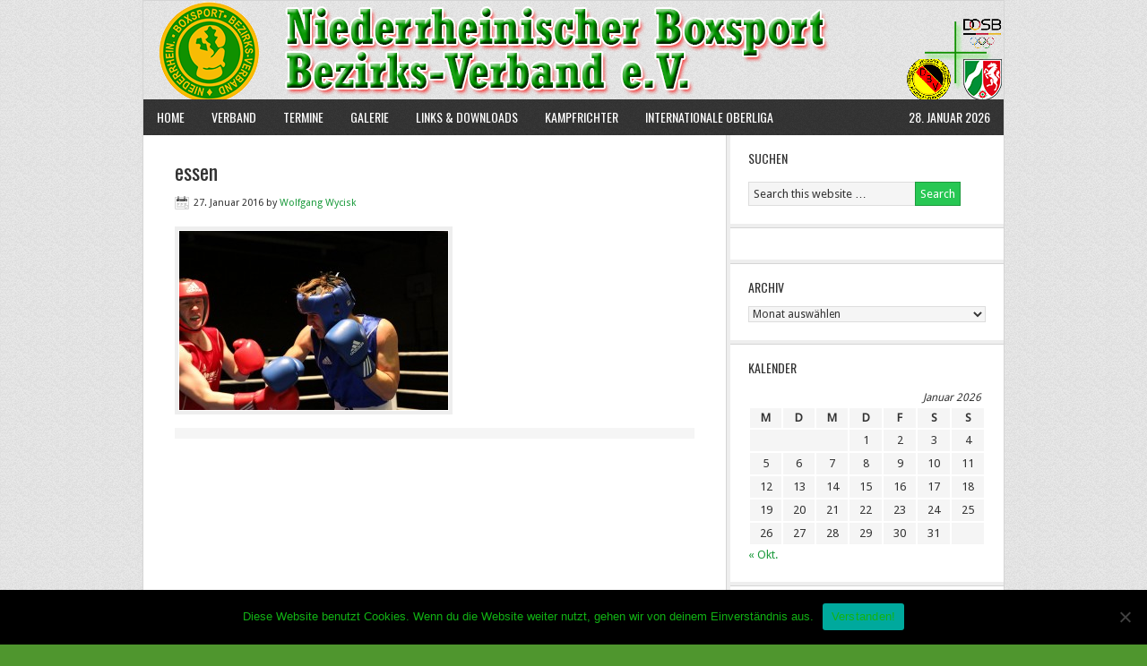

--- FILE ---
content_type: text/html; charset=UTF-8
request_url: http://nabsv.de/essen/
body_size: 8244
content:
<!DOCTYPE html PUBLIC "-//W3C//DTD XHTML 1.0 Transitional//EN" "http://www.w3.org/TR/xhtml1/DTD/xhtml1-transitional.dtd">
<html xmlns="http://www.w3.org/1999/xhtml" dir="ltr" lang="de" xml:lang="de" prefix="og: https://ogp.me/ns#">
<head profile="http://gmpg.org/xfn/11">
<meta http-equiv="Content-Type" content="text/html; charset=UTF-8" />
	<meta name="viewport" content="width=device-width, initial-scale=1.0"/><title>essen | NBBV e.V.</title>

		<!-- All in One SEO 4.6.0 - aioseo.com -->
		<meta name="robots" content="max-image-preview:large" />
		<link rel="canonical" href="http://nabsv.de/essen/" />
		<meta name="generator" content="All in One SEO (AIOSEO) 4.6.0" />
		<meta property="og:locale" content="de_DE" />
		<meta property="og:site_name" content="NBBV e.V. | Olympisches Boxen verbindet" />
		<meta property="og:type" content="article" />
		<meta property="og:title" content="essen | NBBV e.V." />
		<meta property="og:url" content="http://nabsv.de/essen/" />
		<meta property="article:published_time" content="2016-01-27T09:07:50+00:00" />
		<meta property="article:modified_time" content="2016-01-27T09:07:50+00:00" />
		<meta name="twitter:card" content="summary" />
		<meta name="twitter:title" content="essen | NBBV e.V." />
		<meta name="google" content="nositelinkssearchbox" />
		<script type="application/ld+json" class="aioseo-schema">
			{"@context":"https:\/\/schema.org","@graph":[{"@type":"BreadcrumbList","@id":"http:\/\/nabsv.de\/essen\/#breadcrumblist","itemListElement":[{"@type":"ListItem","@id":"http:\/\/nabsv.de\/#listItem","position":1,"name":"Zu Hause","item":"http:\/\/nabsv.de\/","nextItem":"http:\/\/nabsv.de\/essen\/#listItem"},{"@type":"ListItem","@id":"http:\/\/nabsv.de\/essen\/#listItem","position":2,"name":"essen","previousItem":"http:\/\/nabsv.de\/#listItem"}]},{"@type":"ItemPage","@id":"http:\/\/nabsv.de\/essen\/#itempage","url":"http:\/\/nabsv.de\/essen\/","name":"essen | NBBV e.V.","inLanguage":"de-DE","isPartOf":{"@id":"http:\/\/nabsv.de\/#website"},"breadcrumb":{"@id":"http:\/\/nabsv.de\/essen\/#breadcrumblist"},"author":{"@id":"http:\/\/nabsv.de\/author\/wolfgang\/#author"},"creator":{"@id":"http:\/\/nabsv.de\/author\/wolfgang\/#author"},"datePublished":"2016-01-27T10:07:50+01:00","dateModified":"2016-01-27T10:07:50+01:00"},{"@type":"Organization","@id":"http:\/\/nabsv.de\/#organization","name":"NBBV e.V.","url":"http:\/\/nabsv.de\/"},{"@type":"Person","@id":"http:\/\/nabsv.de\/author\/wolfgang\/#author","url":"http:\/\/nabsv.de\/author\/wolfgang\/","name":"Wolfgang Wycisk","image":{"@type":"ImageObject","@id":"http:\/\/nabsv.de\/essen\/#authorImage","url":"http:\/\/1.gravatar.com\/avatar\/d76ba48218ff14b1330a332fc807b158?s=96&d=mm&r=g","width":96,"height":96,"caption":"Wolfgang Wycisk"}},{"@type":"WebSite","@id":"http:\/\/nabsv.de\/#website","url":"http:\/\/nabsv.de\/","name":"NBBV e.V.","description":"Olympisches Boxen verbindet","inLanguage":"de-DE","publisher":{"@id":"http:\/\/nabsv.de\/#organization"}}]}
		</script>
		<!-- All in One SEO -->


			<style type="text/css">
				.slide-excerpt { width: 50%; }
				.slide-excerpt { bottom: 0; }
				.slide-excerpt { right: 0; }
				.flexslider { max-width: 920px; max-height: 400px; }
				.slide-image { max-height: 400px; }
			</style>
			<style type="text/css">
				@media only screen
				and (min-device-width : 320px)
				and (max-device-width : 480px) {
					.slide-excerpt { display: none !important; }
				}
			</style> <link rel="alternate" type="application/rss+xml" title="NBBV e.V. &raquo; Feed" href="http://nabsv.de/feed/" />
<link rel="alternate" type="application/rss+xml" title="NBBV e.V. &raquo; Kommentar-Feed" href="http://nabsv.de/comments/feed/" />
<script type="text/javascript">
/* <![CDATA[ */
window._wpemojiSettings = {"baseUrl":"https:\/\/s.w.org\/images\/core\/emoji\/15.0.3\/72x72\/","ext":".png","svgUrl":"https:\/\/s.w.org\/images\/core\/emoji\/15.0.3\/svg\/","svgExt":".svg","source":{"concatemoji":"http:\/\/nabsv.de\/wp-includes\/js\/wp-emoji-release.min.js?ver=6.5.7"}};
/*! This file is auto-generated */
!function(i,n){var o,s,e;function c(e){try{var t={supportTests:e,timestamp:(new Date).valueOf()};sessionStorage.setItem(o,JSON.stringify(t))}catch(e){}}function p(e,t,n){e.clearRect(0,0,e.canvas.width,e.canvas.height),e.fillText(t,0,0);var t=new Uint32Array(e.getImageData(0,0,e.canvas.width,e.canvas.height).data),r=(e.clearRect(0,0,e.canvas.width,e.canvas.height),e.fillText(n,0,0),new Uint32Array(e.getImageData(0,0,e.canvas.width,e.canvas.height).data));return t.every(function(e,t){return e===r[t]})}function u(e,t,n){switch(t){case"flag":return n(e,"\ud83c\udff3\ufe0f\u200d\u26a7\ufe0f","\ud83c\udff3\ufe0f\u200b\u26a7\ufe0f")?!1:!n(e,"\ud83c\uddfa\ud83c\uddf3","\ud83c\uddfa\u200b\ud83c\uddf3")&&!n(e,"\ud83c\udff4\udb40\udc67\udb40\udc62\udb40\udc65\udb40\udc6e\udb40\udc67\udb40\udc7f","\ud83c\udff4\u200b\udb40\udc67\u200b\udb40\udc62\u200b\udb40\udc65\u200b\udb40\udc6e\u200b\udb40\udc67\u200b\udb40\udc7f");case"emoji":return!n(e,"\ud83d\udc26\u200d\u2b1b","\ud83d\udc26\u200b\u2b1b")}return!1}function f(e,t,n){var r="undefined"!=typeof WorkerGlobalScope&&self instanceof WorkerGlobalScope?new OffscreenCanvas(300,150):i.createElement("canvas"),a=r.getContext("2d",{willReadFrequently:!0}),o=(a.textBaseline="top",a.font="600 32px Arial",{});return e.forEach(function(e){o[e]=t(a,e,n)}),o}function t(e){var t=i.createElement("script");t.src=e,t.defer=!0,i.head.appendChild(t)}"undefined"!=typeof Promise&&(o="wpEmojiSettingsSupports",s=["flag","emoji"],n.supports={everything:!0,everythingExceptFlag:!0},e=new Promise(function(e){i.addEventListener("DOMContentLoaded",e,{once:!0})}),new Promise(function(t){var n=function(){try{var e=JSON.parse(sessionStorage.getItem(o));if("object"==typeof e&&"number"==typeof e.timestamp&&(new Date).valueOf()<e.timestamp+604800&&"object"==typeof e.supportTests)return e.supportTests}catch(e){}return null}();if(!n){if("undefined"!=typeof Worker&&"undefined"!=typeof OffscreenCanvas&&"undefined"!=typeof URL&&URL.createObjectURL&&"undefined"!=typeof Blob)try{var e="postMessage("+f.toString()+"("+[JSON.stringify(s),u.toString(),p.toString()].join(",")+"));",r=new Blob([e],{type:"text/javascript"}),a=new Worker(URL.createObjectURL(r),{name:"wpTestEmojiSupports"});return void(a.onmessage=function(e){c(n=e.data),a.terminate(),t(n)})}catch(e){}c(n=f(s,u,p))}t(n)}).then(function(e){for(var t in e)n.supports[t]=e[t],n.supports.everything=n.supports.everything&&n.supports[t],"flag"!==t&&(n.supports.everythingExceptFlag=n.supports.everythingExceptFlag&&n.supports[t]);n.supports.everythingExceptFlag=n.supports.everythingExceptFlag&&!n.supports.flag,n.DOMReady=!1,n.readyCallback=function(){n.DOMReady=!0}}).then(function(){return e}).then(function(){var e;n.supports.everything||(n.readyCallback(),(e=n.source||{}).concatemoji?t(e.concatemoji):e.wpemoji&&e.twemoji&&(t(e.twemoji),t(e.wpemoji)))}))}((window,document),window._wpemojiSettings);
/* ]]> */
</script>
<link rel='stylesheet' id='jqueri_ui-css' href='http://nabsv.de/wp-content/plugins/player/js/jquery-ui.css?ver=6.5.7' type='text/css' media='all' />
<link rel='stylesheet' id='news-theme-css' href='http://nabsv.de/wp-content/themes/news/style.css?ver=2.1' type='text/css' media='all' />
<style id='wp-emoji-styles-inline-css' type='text/css'>

	img.wp-smiley, img.emoji {
		display: inline !important;
		border: none !important;
		box-shadow: none !important;
		height: 1em !important;
		width: 1em !important;
		margin: 0 0.07em !important;
		vertical-align: -0.1em !important;
		background: none !important;
		padding: 0 !important;
	}
</style>
<link rel='stylesheet' id='wp-block-library-css' href='http://nabsv.de/wp-includes/css/dist/block-library/style.min.css?ver=6.5.7' type='text/css' media='all' />
<style id='classic-theme-styles-inline-css' type='text/css'>
/*! This file is auto-generated */
.wp-block-button__link{color:#fff;background-color:#32373c;border-radius:9999px;box-shadow:none;text-decoration:none;padding:calc(.667em + 2px) calc(1.333em + 2px);font-size:1.125em}.wp-block-file__button{background:#32373c;color:#fff;text-decoration:none}
</style>
<style id='global-styles-inline-css' type='text/css'>
body{--wp--preset--color--black: #000000;--wp--preset--color--cyan-bluish-gray: #abb8c3;--wp--preset--color--white: #ffffff;--wp--preset--color--pale-pink: #f78da7;--wp--preset--color--vivid-red: #cf2e2e;--wp--preset--color--luminous-vivid-orange: #ff6900;--wp--preset--color--luminous-vivid-amber: #fcb900;--wp--preset--color--light-green-cyan: #7bdcb5;--wp--preset--color--vivid-green-cyan: #00d084;--wp--preset--color--pale-cyan-blue: #8ed1fc;--wp--preset--color--vivid-cyan-blue: #0693e3;--wp--preset--color--vivid-purple: #9b51e0;--wp--preset--gradient--vivid-cyan-blue-to-vivid-purple: linear-gradient(135deg,rgba(6,147,227,1) 0%,rgb(155,81,224) 100%);--wp--preset--gradient--light-green-cyan-to-vivid-green-cyan: linear-gradient(135deg,rgb(122,220,180) 0%,rgb(0,208,130) 100%);--wp--preset--gradient--luminous-vivid-amber-to-luminous-vivid-orange: linear-gradient(135deg,rgba(252,185,0,1) 0%,rgba(255,105,0,1) 100%);--wp--preset--gradient--luminous-vivid-orange-to-vivid-red: linear-gradient(135deg,rgba(255,105,0,1) 0%,rgb(207,46,46) 100%);--wp--preset--gradient--very-light-gray-to-cyan-bluish-gray: linear-gradient(135deg,rgb(238,238,238) 0%,rgb(169,184,195) 100%);--wp--preset--gradient--cool-to-warm-spectrum: linear-gradient(135deg,rgb(74,234,220) 0%,rgb(151,120,209) 20%,rgb(207,42,186) 40%,rgb(238,44,130) 60%,rgb(251,105,98) 80%,rgb(254,248,76) 100%);--wp--preset--gradient--blush-light-purple: linear-gradient(135deg,rgb(255,206,236) 0%,rgb(152,150,240) 100%);--wp--preset--gradient--blush-bordeaux: linear-gradient(135deg,rgb(254,205,165) 0%,rgb(254,45,45) 50%,rgb(107,0,62) 100%);--wp--preset--gradient--luminous-dusk: linear-gradient(135deg,rgb(255,203,112) 0%,rgb(199,81,192) 50%,rgb(65,88,208) 100%);--wp--preset--gradient--pale-ocean: linear-gradient(135deg,rgb(255,245,203) 0%,rgb(182,227,212) 50%,rgb(51,167,181) 100%);--wp--preset--gradient--electric-grass: linear-gradient(135deg,rgb(202,248,128) 0%,rgb(113,206,126) 100%);--wp--preset--gradient--midnight: linear-gradient(135deg,rgb(2,3,129) 0%,rgb(40,116,252) 100%);--wp--preset--font-size--small: 13px;--wp--preset--font-size--medium: 20px;--wp--preset--font-size--large: 36px;--wp--preset--font-size--x-large: 42px;--wp--preset--spacing--20: 0.44rem;--wp--preset--spacing--30: 0.67rem;--wp--preset--spacing--40: 1rem;--wp--preset--spacing--50: 1.5rem;--wp--preset--spacing--60: 2.25rem;--wp--preset--spacing--70: 3.38rem;--wp--preset--spacing--80: 5.06rem;--wp--preset--shadow--natural: 6px 6px 9px rgba(0, 0, 0, 0.2);--wp--preset--shadow--deep: 12px 12px 50px rgba(0, 0, 0, 0.4);--wp--preset--shadow--sharp: 6px 6px 0px rgba(0, 0, 0, 0.2);--wp--preset--shadow--outlined: 6px 6px 0px -3px rgba(255, 255, 255, 1), 6px 6px rgba(0, 0, 0, 1);--wp--preset--shadow--crisp: 6px 6px 0px rgba(0, 0, 0, 1);}:where(.is-layout-flex){gap: 0.5em;}:where(.is-layout-grid){gap: 0.5em;}body .is-layout-flex{display: flex;}body .is-layout-flex{flex-wrap: wrap;align-items: center;}body .is-layout-flex > *{margin: 0;}body .is-layout-grid{display: grid;}body .is-layout-grid > *{margin: 0;}:where(.wp-block-columns.is-layout-flex){gap: 2em;}:where(.wp-block-columns.is-layout-grid){gap: 2em;}:where(.wp-block-post-template.is-layout-flex){gap: 1.25em;}:where(.wp-block-post-template.is-layout-grid){gap: 1.25em;}.has-black-color{color: var(--wp--preset--color--black) !important;}.has-cyan-bluish-gray-color{color: var(--wp--preset--color--cyan-bluish-gray) !important;}.has-white-color{color: var(--wp--preset--color--white) !important;}.has-pale-pink-color{color: var(--wp--preset--color--pale-pink) !important;}.has-vivid-red-color{color: var(--wp--preset--color--vivid-red) !important;}.has-luminous-vivid-orange-color{color: var(--wp--preset--color--luminous-vivid-orange) !important;}.has-luminous-vivid-amber-color{color: var(--wp--preset--color--luminous-vivid-amber) !important;}.has-light-green-cyan-color{color: var(--wp--preset--color--light-green-cyan) !important;}.has-vivid-green-cyan-color{color: var(--wp--preset--color--vivid-green-cyan) !important;}.has-pale-cyan-blue-color{color: var(--wp--preset--color--pale-cyan-blue) !important;}.has-vivid-cyan-blue-color{color: var(--wp--preset--color--vivid-cyan-blue) !important;}.has-vivid-purple-color{color: var(--wp--preset--color--vivid-purple) !important;}.has-black-background-color{background-color: var(--wp--preset--color--black) !important;}.has-cyan-bluish-gray-background-color{background-color: var(--wp--preset--color--cyan-bluish-gray) !important;}.has-white-background-color{background-color: var(--wp--preset--color--white) !important;}.has-pale-pink-background-color{background-color: var(--wp--preset--color--pale-pink) !important;}.has-vivid-red-background-color{background-color: var(--wp--preset--color--vivid-red) !important;}.has-luminous-vivid-orange-background-color{background-color: var(--wp--preset--color--luminous-vivid-orange) !important;}.has-luminous-vivid-amber-background-color{background-color: var(--wp--preset--color--luminous-vivid-amber) !important;}.has-light-green-cyan-background-color{background-color: var(--wp--preset--color--light-green-cyan) !important;}.has-vivid-green-cyan-background-color{background-color: var(--wp--preset--color--vivid-green-cyan) !important;}.has-pale-cyan-blue-background-color{background-color: var(--wp--preset--color--pale-cyan-blue) !important;}.has-vivid-cyan-blue-background-color{background-color: var(--wp--preset--color--vivid-cyan-blue) !important;}.has-vivid-purple-background-color{background-color: var(--wp--preset--color--vivid-purple) !important;}.has-black-border-color{border-color: var(--wp--preset--color--black) !important;}.has-cyan-bluish-gray-border-color{border-color: var(--wp--preset--color--cyan-bluish-gray) !important;}.has-white-border-color{border-color: var(--wp--preset--color--white) !important;}.has-pale-pink-border-color{border-color: var(--wp--preset--color--pale-pink) !important;}.has-vivid-red-border-color{border-color: var(--wp--preset--color--vivid-red) !important;}.has-luminous-vivid-orange-border-color{border-color: var(--wp--preset--color--luminous-vivid-orange) !important;}.has-luminous-vivid-amber-border-color{border-color: var(--wp--preset--color--luminous-vivid-amber) !important;}.has-light-green-cyan-border-color{border-color: var(--wp--preset--color--light-green-cyan) !important;}.has-vivid-green-cyan-border-color{border-color: var(--wp--preset--color--vivid-green-cyan) !important;}.has-pale-cyan-blue-border-color{border-color: var(--wp--preset--color--pale-cyan-blue) !important;}.has-vivid-cyan-blue-border-color{border-color: var(--wp--preset--color--vivid-cyan-blue) !important;}.has-vivid-purple-border-color{border-color: var(--wp--preset--color--vivid-purple) !important;}.has-vivid-cyan-blue-to-vivid-purple-gradient-background{background: var(--wp--preset--gradient--vivid-cyan-blue-to-vivid-purple) !important;}.has-light-green-cyan-to-vivid-green-cyan-gradient-background{background: var(--wp--preset--gradient--light-green-cyan-to-vivid-green-cyan) !important;}.has-luminous-vivid-amber-to-luminous-vivid-orange-gradient-background{background: var(--wp--preset--gradient--luminous-vivid-amber-to-luminous-vivid-orange) !important;}.has-luminous-vivid-orange-to-vivid-red-gradient-background{background: var(--wp--preset--gradient--luminous-vivid-orange-to-vivid-red) !important;}.has-very-light-gray-to-cyan-bluish-gray-gradient-background{background: var(--wp--preset--gradient--very-light-gray-to-cyan-bluish-gray) !important;}.has-cool-to-warm-spectrum-gradient-background{background: var(--wp--preset--gradient--cool-to-warm-spectrum) !important;}.has-blush-light-purple-gradient-background{background: var(--wp--preset--gradient--blush-light-purple) !important;}.has-blush-bordeaux-gradient-background{background: var(--wp--preset--gradient--blush-bordeaux) !important;}.has-luminous-dusk-gradient-background{background: var(--wp--preset--gradient--luminous-dusk) !important;}.has-pale-ocean-gradient-background{background: var(--wp--preset--gradient--pale-ocean) !important;}.has-electric-grass-gradient-background{background: var(--wp--preset--gradient--electric-grass) !important;}.has-midnight-gradient-background{background: var(--wp--preset--gradient--midnight) !important;}.has-small-font-size{font-size: var(--wp--preset--font-size--small) !important;}.has-medium-font-size{font-size: var(--wp--preset--font-size--medium) !important;}.has-large-font-size{font-size: var(--wp--preset--font-size--large) !important;}.has-x-large-font-size{font-size: var(--wp--preset--font-size--x-large) !important;}
.wp-block-navigation a:where(:not(.wp-element-button)){color: inherit;}
:where(.wp-block-post-template.is-layout-flex){gap: 1.25em;}:where(.wp-block-post-template.is-layout-grid){gap: 1.25em;}
:where(.wp-block-columns.is-layout-flex){gap: 2em;}:where(.wp-block-columns.is-layout-grid){gap: 2em;}
.wp-block-pullquote{font-size: 1.5em;line-height: 1.6;}
</style>
<link rel='stylesheet' id='cookie-notice-front-css' href='http://nabsv.de/wp-content/plugins/cookie-notice/css/front.min.css?ver=2.4.16' type='text/css' media='all' />
<link rel='stylesheet' id='countdown-carbonite-responsive-css-css' href='http://nabsv.de/wp-content/plugins/jquery-t-countdown-widget/css/carbonite-responsive/style.css?ver=2.0' type='text/css' media='all' />
<link rel='stylesheet' id='tablepress-default-css' href='http://nabsv.de/wp-content/tablepress-combined.min.css?ver=18' type='text/css' media='all' />
<link rel='stylesheet' id='slider_styles-css' href='http://nabsv.de/wp-content/plugins/genesis-responsive-slider/assets/style.css?ver=1.0.1' type='text/css' media='all' />
<script type="text/javascript" src="http://nabsv.de/wp-includes/js/jquery/jquery.min.js?ver=3.7.1" id="jquery-core-js"></script>
<script type="text/javascript" src="http://nabsv.de/wp-includes/js/jquery/jquery-migrate.min.js?ver=3.4.1" id="jquery-migrate-js"></script>
<script type="text/javascript" src="http://nabsv.de/wp-content/plugins/player/js/jquery-ui.min.js?ver=6.5.7" id="jquery-ui-js"></script>
<script type="text/javascript" src="http://nabsv.de/wp-content/plugins/player/js/jquery.transit.js?ver=6.5.7" id="transit-js"></script>
<script type="text/javascript" src="http://nabsv.de/wp-content/plugins/player/js/flash_detect.js?ver=6.5.7" id="flsh_detect-js"></script>
<script type="text/javascript" id="cookie-notice-front-js-before">
/* <![CDATA[ */
var cnArgs = {"ajaxUrl":"http:\/\/nabsv.de\/wp-admin\/admin-ajax.php","nonce":"cdba0ae4fc","hideEffect":"fade","position":"bottom","onScroll":false,"onScrollOffset":100,"onClick":false,"cookieName":"cookie_notice_accepted","cookieTime":2592000,"cookieTimeRejected":2592000,"globalCookie":false,"redirection":false,"cache":false,"revokeCookies":false,"revokeCookiesOpt":"automatic"};
/* ]]> */
</script>
<script type="text/javascript" src="http://nabsv.de/wp-content/plugins/cookie-notice/js/front.min.js?ver=2.4.16" id="cookie-notice-front-js"></script>
<!--[if lt IE 9]>
<script type="text/javascript" src="http://nabsv.de/wp-content/themes/genesis/lib/js/html5shiv.min.js?ver=3.7.3" id="html5shiv-js"></script>
<![endif]-->
<link rel="https://api.w.org/" href="http://nabsv.de/wp-json/" /><link rel="alternate" type="application/json" href="http://nabsv.de/wp-json/wp/v2/media/2943" /><link rel="EditURI" type="application/rsd+xml" title="RSD" href="http://nabsv.de/xmlrpc.php?rsd" />
<meta name="generator" content="WordPress 6.5.7" />
<link rel='shortlink' href='http://nabsv.de/?p=2943' />
<link rel="alternate" type="application/json+oembed" href="http://nabsv.de/wp-json/oembed/1.0/embed?url=http%3A%2F%2Fnabsv.de%2Fessen%2F" />
<link rel="alternate" type="text/xml+oembed" href="http://nabsv.de/wp-json/oembed/1.0/embed?url=http%3A%2F%2Fnabsv.de%2Fessen%2F&#038;format=xml" />
<script type='text/javascript'>
var tminusnow = '{"now":"1\/28\/2026 08:23:42"}';
</script><link rel="icon" href="http://www.nabsv.de/wp-content/uploads/nabvico.ico" />
<link rel="pingback" href="http://nabsv.de/xmlrpc.php" />
<script type="text/javascript">

  var _gaq = _gaq || [];
  _gaq.push(['_setAccount', 'UA-28041397-1']);
  _gaq.push(['_trackPageview']);

  (function() {
    var ga = document.createElement('script'); ga.type = 'text/javascript'; ga.async = true;
    ga.src = ('https:' == document.location.protocol ? 'https://ssl' : 'http://www') + '.google-analytics.com/ga.js';
    var s = document.getElementsByTagName('script')[0]; s.parentNode.insertBefore(ga, s);
  })();

</script>


<style type="text/css">#header { background: url(http://nabsv.de/wp-content/uploads/Logo-Header-NBBV-Verband.png) no-repeat !important; }</style>
<style type="text/css" id="custom-background-css">
body.custom-background { background-color: #4f962e; }
</style>
	</head>
<body class="attachment attachment-template-default single single-attachment postid-2943 attachmentid-2943 attachment-jpeg custom-background cookies-not-set custom-header header-image header-full-width content-sidebar news-green"><div id="wrap"><div id="header"><div class="wrap"><div id="title-area"><p id="title"><a href="http://nabsv.de/">NBBV e.V.</a></p><p id="description">Olympisches Boxen verbindet</p></div></div></div><div id="nav"><div class="wrap"><ul id="menu-hauptmenue" class="menu genesis-nav-menu menu-primary js-superfish"><li id="menu-item-1111" class="menu-item menu-item-type-custom menu-item-object-custom menu-item-home menu-item-1111"><a href="http://nabsv.de">Home</a></li>
<li id="menu-item-48" class="menu-item menu-item-type-post_type menu-item-object-page menu-item-has-children menu-item-48"><a href="http://nabsv.de/verband/">Verband</a>
<ul class="sub-menu">
	<li id="menu-item-52" class="menu-item menu-item-type-post_type menu-item-object-page menu-item-52"><a href="http://nabsv.de/verband/vorstand/">Vorstand</a></li>
	<li id="menu-item-65" class="menu-item menu-item-type-post_type menu-item-object-page menu-item-65"><a href="http://nabsv.de/verband/vereine/">Vereine</a></li>
	<li id="menu-item-49" class="menu-item menu-item-type-post_type menu-item-object-page menu-item-49"><a href="http://nabsv.de/verband/satzung/">Satzung</a></li>
</ul>
</li>
<li id="menu-item-54" class="menu-item menu-item-type-post_type menu-item-object-page menu-item-54"><a href="http://nabsv.de/termine/">Termine</a></li>
<li id="menu-item-3058" class="menu-item menu-item-type-custom menu-item-object-custom menu-item-3058"><a>Galerie</a></li>
<li id="menu-item-53" class="menu-item menu-item-type-post_type menu-item-object-page menu-item-53"><a href="http://nabsv.de/links/">Links &#038; Downloads</a></li>
<li id="menu-item-930" class="menu-item menu-item-type-post_type menu-item-object-page menu-item-has-children menu-item-930"><a href="http://nabsv.de/weise-ecke/">Kampfrichter</a>
<ul class="sub-menu">
	<li id="menu-item-577" class="menu-item menu-item-type-post_type menu-item-object-page menu-item-577"><a href="http://nabsv.de/kampfrichteransetzungen/">Kampfrichteransetzungen</a></li>
	<li id="menu-item-445" class="menu-item menu-item-type-post_type menu-item-object-page menu-item-445"><a href="http://nabsv.de/adressen-der-ringrichter/">Adressen</a></li>
</ul>
</li>
<li id="menu-item-2028" class="menu-item menu-item-type-custom menu-item-object-custom menu-item-2028"><a href="http://boxnrw.de/internationale-oberliga/">Internationale Oberliga</a></li>
<li class="right date">28. Januar 2026</li></ul></div></div><div id="inner"><div class="wrap"><div id="content-sidebar-wrap"><div id="content" class="hfeed"><div class="post-2943 attachment type-attachment status-inherit hentry entry"><h1 class="entry-title">essen</h1>
<div class="post-info"><span class="date published time" title="2016-01-27T10:07:50+01:00">27. Januar 2016</span>  by <span class="author vcard"><span class="fn"><a href="http://nabsv.de/author/wolfgang/" rel="author">Wolfgang Wycisk</a></span></span>  </div><div class="entry-content"><p class="attachment"><a href='http://nabsv.de/wp-content/uploads/essen.jpg'><img decoding="async" width="300" height="200" src="http://nabsv.de/wp-content/uploads/essen-300x200.jpg" class="attachment-medium size-medium" alt="" srcset="http://nabsv.de/wp-content/uploads/essen-300x200.jpg 300w, http://nabsv.de/wp-content/uploads/essen.jpg 600w" sizes="(max-width: 300px) 100vw, 300px" /></a></p>
</div><div class="post-meta"> </div></div></div><div id="sidebar" class="sidebar widget-area"><div id="search-3" class="widget widget_search"><div class="widget-wrap"><h4 class="widget-title widgettitle">Suchen</h4>
<form method="get" class="searchform search-form" action="http://nabsv.de/" role="search" ><input type="text" value="Search this website &#x02026;" name="s" class="s search-input" onfocus="if ('Search this website &#x2026;' === this.value) {this.value = '';}" onblur="if ('' === this.value) {this.value = 'Search this website &#x2026;';}" /><input type="submit" class="searchsubmit search-submit" value="Search" /></form></div></div>
<div id="text-9" class="widget widget_text"><div class="widget-wrap">			<div class="textwidget"></div>
		</div></div>
<div id="archives-2" class="widget widget_archive"><div class="widget-wrap"><h4 class="widget-title widgettitle">Archiv</h4>
		<label class="screen-reader-text" for="archives-dropdown-2">Archiv</label>
		<select id="archives-dropdown-2" name="archive-dropdown">
			
			<option value="">Monat auswählen</option>
				<option value='http://nabsv.de/2025/10/'> Oktober 2025 &nbsp;(1)</option>
	<option value='http://nabsv.de/2025/09/'> September 2025 &nbsp;(1)</option>
	<option value='http://nabsv.de/2025/08/'> August 2025 &nbsp;(1)</option>
	<option value='http://nabsv.de/2025/04/'> April 2025 &nbsp;(1)</option>
	<option value='http://nabsv.de/2024/09/'> September 2024 &nbsp;(1)</option>
	<option value='http://nabsv.de/2024/08/'> August 2024 &nbsp;(1)</option>
	<option value='http://nabsv.de/2024/07/'> Juli 2024 &nbsp;(2)</option>
	<option value='http://nabsv.de/2018/10/'> Oktober 2018 &nbsp;(1)</option>
	<option value='http://nabsv.de/2018/09/'> September 2018 &nbsp;(2)</option>
	<option value='http://nabsv.de/2018/07/'> Juli 2018 &nbsp;(1)</option>

		</select>

			<script type="text/javascript">
/* <![CDATA[ */

(function() {
	var dropdown = document.getElementById( "archives-dropdown-2" );
	function onSelectChange() {
		if ( dropdown.options[ dropdown.selectedIndex ].value !== '' ) {
			document.location.href = this.options[ this.selectedIndex ].value;
		}
	}
	dropdown.onchange = onSelectChange;
})();

/* ]]> */
</script>
</div></div>
<div id="calendar-4" class="widget widget_calendar"><div class="widget-wrap"><h4 class="widget-title widgettitle">Kalender</h4>
<div id="calendar_wrap" class="calendar_wrap"><table id="wp-calendar" class="wp-calendar-table">
	<caption>Januar 2026</caption>
	<thead>
	<tr>
		<th scope="col" title="Montag">M</th>
		<th scope="col" title="Dienstag">D</th>
		<th scope="col" title="Mittwoch">M</th>
		<th scope="col" title="Donnerstag">D</th>
		<th scope="col" title="Freitag">F</th>
		<th scope="col" title="Samstag">S</th>
		<th scope="col" title="Sonntag">S</th>
	</tr>
	</thead>
	<tbody>
	<tr>
		<td colspan="3" class="pad">&nbsp;</td><td>1</td><td>2</td><td>3</td><td>4</td>
	</tr>
	<tr>
		<td>5</td><td>6</td><td>7</td><td>8</td><td>9</td><td>10</td><td>11</td>
	</tr>
	<tr>
		<td>12</td><td>13</td><td>14</td><td>15</td><td>16</td><td>17</td><td>18</td>
	</tr>
	<tr>
		<td>19</td><td>20</td><td>21</td><td>22</td><td>23</td><td>24</td><td>25</td>
	</tr>
	<tr>
		<td>26</td><td>27</td><td id="today">28</td><td>29</td><td>30</td><td>31</td>
		<td class="pad" colspan="1">&nbsp;</td>
	</tr>
	</tbody>
	</table><nav aria-label="Vorherige und nächste Monate" class="wp-calendar-nav">
		<span class="wp-calendar-nav-prev"><a href="http://nabsv.de/2025/10/">&laquo; Okt.</a></span>
		<span class="pad">&nbsp;</span>
		<span class="wp-calendar-nav-next">&nbsp;</span>
	</nav></div></div></div>
<div id="text-8" class="widget widget_text"><div class="widget-wrap">			<div class="textwidget"></div>
		</div></div>
</div></div></div></div><div id="footer" class="footer"><div class="wrap"><div class="creds"><p>Copyright &copy; 2026 &middot; <a href="http://nabsv.de/impressum"> Impressum</a> &middot; <a href="http://nabsv.de/wp-login.php"> LOGIN</a></p></div><div class="gototop"><p><a href="#wrap" rel="nofollow">Zum Anfang</a></p></div></div></div></div><div id="fb-root"></div>
<script>(function(d, s, id) {
  var js, fjs = d.getElementsByTagName(s)[0];
  if (d.getElementById(id)) return;
  js = d.createElement(s); js.id = id;
  js.src = "//connect.facebook.net/de_DE/all.js#xfbml=1&appId=183548228456252";
  fjs.parentNode.insertBefore(js, fjs);
}(document, 'script', 'facebook-jssdk'));</script><script type='text/javascript'>jQuery(document).ready(function($) {$(".flexslider").flexslider({controlsContainer: "#genesis-responsive-slider",animation: "slide",directionNav: 1,controlNav: 1,animationDuration: 800,slideshowSpeed: 4000    });  });</script><script type="text/javascript" id="countdown-script-js-extra">
/* <![CDATA[ */
var tCountAjax = {"ajaxurl":"http:\/\/nabsv.de\/wp-admin\/admin-ajax.php","countdownNonce":"fd1edab3c4"};
/* ]]> */
</script>
<script type="text/javascript" src="http://nabsv.de/wp-content/plugins/jquery-t-countdown-widget/js/jquery.t-countdown.js?ver=2.4.0" id="countdown-script-js"></script>
<script type="text/javascript" src="http://nabsv.de/wp-includes/js/hoverIntent.min.js?ver=1.10.2" id="hoverIntent-js"></script>
<script type="text/javascript" src="http://nabsv.de/wp-content/themes/genesis/lib/js/menu/superfish.min.js?ver=1.7.10" id="superfish-js"></script>
<script type="text/javascript" src="http://nabsv.de/wp-content/themes/genesis/lib/js/menu/superfish.args.min.js?ver=2.10.1" id="superfish-args-js"></script>
<script type="text/javascript" src="http://nabsv.de/wp-content/themes/genesis/lib/js/menu/superfish.compat.min.js?ver=2.10.1" id="superfish-compat-js"></script>
<script type="text/javascript" src="http://nabsv.de/wp-content/plugins/genesis-responsive-slider/assets/js/jquery.flexslider.js?ver=1.0.1" id="flexslider-js"></script>

		<!-- Cookie Notice plugin v2.4.16 by Hu-manity.co https://hu-manity.co/ -->
		<div id="cookie-notice" role="dialog" class="cookie-notice-hidden cookie-revoke-hidden cn-position-bottom" aria-label="Cookie Notice" style="background-color: rgba(0,0,0,1);"><div class="cookie-notice-container" style="color: #11b214"><span id="cn-notice-text" class="cn-text-container">Diese Website benutzt Cookies. Wenn du die Website weiter nutzt, gehen wir von deinem Einverständnis aus.</span><span id="cn-notice-buttons" class="cn-buttons-container"><a href="#" id="cn-accept-cookie" data-cookie-set="accept" class="cn-set-cookie cn-button" aria-label="Verstanden!" style="background-color: #00a99d">Verstanden!</a></span><span id="cn-close-notice" data-cookie-set="accept" class="cn-close-icon" title="Nein"></span></div>
			
		</div>
		<!-- / Cookie Notice plugin --></body></html>
